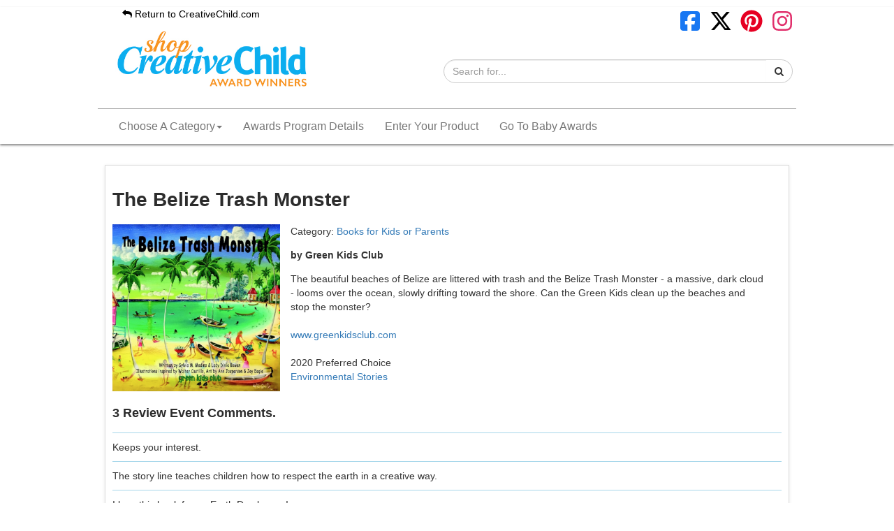

--- FILE ---
content_type: text/html; charset=UTF-8
request_url: https://awards.creativechild.com/product/4123-the-belize-trash-monster
body_size: 5348
content:
<!DOCTYPE html PUBLIC "-//W3C//DTD XHTML 1.0 Transitional//EN" "http://www.w3.org/TR/xhtml1/DTD/xhtml1-transitional.dtd">
<html xmlns="http://www.w3.org/1999/xhtml">
<head>
    <meta http-equiv="Content-Type" content="text/html; charset=utf-8" />

    <title>Creative Child Awards </title>
    <meta name="description" content="" />

                        
    <meta name="viewport" content="width=device-width" />

    <link href="https://awards.creativechild.com/themes/awc/css/normalize.css" rel="stylesheet" type="text/css" />
    <link href="https://awards.creativechild.com/themes/awc/css/grid.css" rel="stylesheet" type="text/css" />
    <link href="https://awards.creativechild.com/themes/awc/css/styles.css?v=3" rel="stylesheet" type="text/css" />

    <link href="https://awards.creativechild.com/includes/css/bootstrap-theme.css" rel="stylesheet" type="text/css" />
    <link href="https://awards.creativechild.com/includes/css/bootstrap.css" rel="stylesheet" type="text/css" />

    <link rel="shortcut icon" href="https://awards.creativechild.com/themes/awc/css/img/favicon.ico" />

    <link href='https://fonts.googleapis.com/css?family=Open+Sans|Josefin+Sans' rel='stylesheet' type='text/css' />
    <link href="//maxcdn.bootstrapcdn.com/font-awesome/4.1.0/css/font-awesome.min.css" rel="stylesheet"/>

    <script type="text/javascript" src="//ajax.googleapis.com/ajax/libs/jquery/1.10.1/jquery.js"></script>

    <script type="text/javascript" src="https://awards.creativechild.com/includes/js/masonry.js"></script>

    <script type="text/javascript" src="https://awards.creativechild.com/includes/js/isotope/get-size.js"></script>
    <script type="text/javascript" src="https://awards.creativechild.com/includes/js/isotope/utils.js"></script>
    <script type="text/javascript" src="https://awards.creativechild.com/includes/js/isotope/item.js"></script>
    <script type="text/javascript" src="https://awards.creativechild.com/includes/js/isotope/layout-mode.js"></script>
    <script type="text/javascript" src="https://awards.creativechild.com/includes/js/isotope/isotope.js"></script>
    <script type="text/javascript" src="https://awards.creativechild.com/includes/js/isotope/layout-modes/masonry-vertical.js"></script>
    <script type="text/javascript" src="https://awards.creativechild.com/themes/awc/includes/js/main.js"></script>


<!-- slick CSS file -->
<link href="https://awards.creativechild.com/includes/js/jquery/slick/slick.css" rel="stylesheet" type="text/css"/>
<link href="https://awards.creativechild.com/includes/js/jquery/slick/slick-theme.css" rel="stylesheet" type="text/css"/>

    
    
    
    <!-- Google tag (gtag.js) -->
    <script async src="https://www.googletagmanager.com/gtag/js?id=G-81R2H0L3ZR"></script>
    <script>
        window.dataLayer = window.dataLayer || [];
        function gtag(){dataLayer.push(arguments);}
        gtag('js', new Date());

        gtag('config', 'G-81R2H0L3ZR');
    </script>

</head><body>

<div class="header">
    <div class="main_wrapper">
        <div class="body_logo">

            <div class="header-bar">
                <div class="back-home">
                    <a href="https://www.creativechild.com"><i class="fa fa-reply" aria-hidden="true"></i> Return to CreativeChild.com</a>
                </div>

                <div class="header_social">
                    <a target="_blank" href="https://www.facebook.com/CreativeChildMagazine"><svg style="fill: #1877F2;" class="icon-social" xmlns="http://www.w3.org/2000/svg" viewBox="0 0 640 640"><path d="M160 96C124.7 96 96 124.7 96 160L96 480C96 515.3 124.7 544 160 544L258.2 544L258.2 398.2L205.4 398.2L205.4 320L258.2 320L258.2 286.3C258.2 199.2 297.6 158.8 383.2 158.8C399.4 158.8 427.4 162 438.9 165.2L438.9 236C432.9 235.4 422.4 235 409.3 235C367.3 235 351.1 250.9 351.1 292.2L351.1 320L434.7 320L420.3 398.2L351 398.2L351 544L480 544C515.3 544 544 515.3 544 480L544 160C544 124.7 515.3 96 480 96L160 96z"/></svg></a>
                    <a target="_blank" href="https://x.com/CreativeChildMG"><svg class="icon-social" xmlns="http://www.w3.org/2000/svg" viewBox="0 0 640 640"><path d="M453.2 112L523.8 112L369.6 288.2L551 528L409 528L297.7 382.6L170.5 528L99.8 528L264.7 339.5L90.8 112L236.4 112L336.9 244.9L453.2 112zM428.4 485.8L467.5 485.8L215.1 152L173.1 152L428.4 485.8z"/></svg></a>
                    <a target="_blank" href="https://www.pinterest.com/creativechildmg"><svg style="fill: #E60023;" class="icon-social" xmlns="http://www.w3.org/2000/svg" viewBox="0 0 640 640"><path d="M568 320C568 457 457 568 320 568C294.4 568 269.8 564.1 246.6 556.9C256.7 540.4 271.8 513.4 277.4 491.9C280.4 480.3 292.8 432.9 292.8 432.9C300.9 448.3 324.5 461.4 349.6 461.4C424.4 461.4 478.3 392.6 478.3 307.1C478.3 225.2 411.4 163.9 325.4 163.9C218.4 163.9 161.5 235.7 161.5 314C161.5 350.4 180.9 395.7 211.8 410.1C216.5 412.3 219 411.3 220.1 406.8C220.9 403.4 225.1 386.5 227 378.7C227.6 376.2 227.3 374 225.3 371.6C215.2 359.1 207 336.3 207 315C207 260.3 248.4 207.4 319 207.4C379.9 207.4 422.6 248.9 422.6 308.3C422.6 375.4 388.7 421.9 344.6 421.9C320.3 421.9 302 401.8 307.9 377.1C314.9 347.6 328.4 315.8 328.4 294.5C328.4 275.5 318.2 259.6 297 259.6C272.1 259.6 252.1 285.3 252.1 319.8C252.1 341.8 259.5 356.6 259.5 356.6C259.5 356.6 235 460.4 230.5 479.8C225.5 501.2 227.5 531.4 229.6 551C137.4 514.9 72 425.1 72 320C72 183 183 72 320 72C457 72 568 183 568 320z"/></svg></a>
                    <a target="_blank" href="https://www.instagram.com/creativechildmag/"><svg style="fill: #E1306C;" class="icon-social" xmlns="http://www.w3.org/2000/svg" viewBox="0 0 640 640"><path d="M320.3 205C256.8 204.8 205.2 256.2 205 319.7C204.8 383.2 256.2 434.8 319.7 435C383.2 435.2 434.8 383.8 435 320.3C435.2 256.8 383.8 205.2 320.3 205zM319.7 245.4C360.9 245.2 394.4 278.5 394.6 319.7C394.8 360.9 361.5 394.4 320.3 394.6C279.1 394.8 245.6 361.5 245.4 320.3C245.2 279.1 278.5 245.6 319.7 245.4zM413.1 200.3C413.1 185.5 425.1 173.5 439.9 173.5C454.7 173.5 466.7 185.5 466.7 200.3C466.7 215.1 454.7 227.1 439.9 227.1C425.1 227.1 413.1 215.1 413.1 200.3zM542.8 227.5C541.1 191.6 532.9 159.8 506.6 133.6C480.4 107.4 448.6 99.2 412.7 97.4C375.7 95.3 264.8 95.3 227.8 97.4C192 99.1 160.2 107.3 133.9 133.5C107.6 159.7 99.5 191.5 97.7 227.4C95.6 264.4 95.6 375.3 97.7 412.3C99.4 448.2 107.6 480 133.9 506.2C160.2 532.4 191.9 540.6 227.8 542.4C264.8 544.5 375.7 544.5 412.7 542.4C448.6 540.7 480.4 532.5 506.6 506.2C532.8 480 541 448.2 542.8 412.3C544.9 375.3 544.9 264.5 542.8 227.5zM495 452C487.2 471.6 472.1 486.7 452.4 494.6C422.9 506.3 352.9 503.6 320.3 503.6C287.7 503.6 217.6 506.2 188.2 494.6C168.6 486.8 153.5 471.7 145.6 452C133.9 422.5 136.6 352.5 136.6 319.9C136.6 287.3 134 217.2 145.6 187.8C153.4 168.2 168.5 153.1 188.2 145.2C217.7 133.5 287.7 136.2 320.3 136.2C352.9 136.2 423 133.6 452.4 145.2C472 153 487.1 168.1 495 187.8C506.7 217.3 504 287.3 504 319.9C504 352.5 506.7 422.6 495 452z"/></svg></a>
                </div>
            </div>
            <div class="clear_fix"></div>
            <div class="navbar-header">
                <button type="button" class="navbar-toggle collapsed" data-toggle="collapse" data-target="#navbar-collapse, #search" aria-expanded="false">
                    <span class="sr-only">Toggle navigation</span>
                    <span class="icon-bar"></span>
                    <span class="icon-bar"></span>
                    <span class="icon-bar"></span>
                </button>
            </div>
            <div class="header-logo">
                <a href="/">
                    <img id="header-logo" src="/themes/awc/css/img/shop-creative-child-logo.jpg" alt="Creative Child Awards" />
                </a>
            </div>
            <div class="search collapse" id="search">

                <div class="header_search">
                    <form action="/" method="get">
                        <div class="input-group">
                            <input type="text" name="s" class="form-control" placeholder="Search for...">
                            <span class="input-group-btn">
                <button class="btn btn-secondary" type="submit"><i class="fa fa-search"></i></button>
              </span>
                        </div>
                    </form>
                </div>
            </div>
        </div>
        <div class="header_nav">
            
<nav class="navbar navbar-default">
  <div class="container-fluid">
    <div class="collapse navbar-collapse" id="navbar-collapse">
      <ul class="nav navbar-nav">
        <li class="dropdown">
          <a href="#" class="dropdown-toggle" data-toggle="dropdown" role="button" aria-haspopup="true" aria-expanded="false">Choose A Category<span class="caret"></span></a>
          <ul class="dropdown-menu">
                                    <li>
                <a href="/entrants?cat=332"> Activity Kits</a>
            </li>
                    <li>
                <a href="/entrants?cat=384">Art Products</a>
            </li>
                    <li>
                <a href="/entrants?cat=325"> Baby & Toddler Products</a>
            </li>
                    <li>
                <a href="/entrants?cat=324"> Baby & Toddler Toys</a>
            </li>
                    <li>
                <a href="/entrants?cat=339"> Bathtime Fun</a>
            </li>
                    <li>
                <a href="/entrants?cat=323"> Board Games</a>
            </li>
                    <li>
                <a href="/entrants?cat=313"> Books for Kids or Parents</a>
            </li>
                    <li>
                <a href="/entrants?cat=322"> Builder & Construction Toys</a>
            </li>
                    <li>
                <a href="/entrants?cat=334"> Card Games</a>
            </li>
                    <li>
                <a href="/entrants?cat=316"> CDs</a>
            </li>
                    <li>
                <a href="/entrants?cat=326"> Children's Games</a>
            </li>
                    <li>
                <a href="/entrants?cat=312"> Creative Crafts for Kids</a>
            </li>
                    <li>
                <a href="/entrants?cat=400">Creative Learning</a>
            </li>
                    <li>
                <a href="/entrants?cat=319"> Creative Play Products</a>
            </li>
                    <li>
                <a href="/entrants?cat=331"> Digital Downloads & Interactive Online Media</a>
            </li>
                    <li>
                <a href="/entrants?cat=314"> Dolls & Accessories</a>
            </li>
                    <li>
                <a href="/entrants?cat=330"> Dress-Up and Pretend Play</a>
            </li>
                    <li>
                <a href="/entrants?cat=344"> DVDs</a>
            </li>
                    <li>
                <a href="/entrants?cat=346"> Eco-Friendly Products</a>
            </li>
                    <li>
                <a href="/entrants?cat=321"> Educational & Electronic Toys</a>
            </li>
                    <li>
                <a href="/entrants?cat=336"> Educational Products</a>
            </li>
                    <li>
                <a href="/entrants?cat=320"> Games for Families and Parties</a>
            </li>
                    <li>
                <a href="/entrants?cat=333"> Holiday Themed Products</a>
            </li>
                    <li>
                <a href="/entrants?cat=315"> Indoor & Outdoor Play </a>
            </li>
                    <li>
                <a href="/entrants?cat=338"> Keepsakes & Collectibles</a>
            </li>
                    <li>
                <a href="/entrants?cat=387">Kids Games</a>
            </li>
                    <li>
                <a href="/entrants?cat=350"> Kids Gear and Apparel</a>
            </li>
                    <li>
                <a href="/entrants?cat=385">Kids Products</a>
            </li>
                    <li>
                <a href="/entrants?cat=342"> Kids Room Decor</a>
            </li>
                    <li>
                <a href="/entrants?cat=388">Kids Toys</a>
            </li>
                    <li>
                <a href="/entrants?cat=335"> Mobile Apps for Kids</a>
            </li>
                    <li>
                <a href="/entrants?cat=351"> Music & Performance</a>
            </li>
                    <li>
                <a href="/entrants?cat=340"> Parenting Aids</a>
            </li>
                    <li>
                <a href="/entrants?cat=328"> Playsets for Kids</a>
            </li>
                    <li>
                <a href="/entrants?cat=345"> Plush Toys & Products</a>
            </li>
                    <li>
                <a href="/entrants?cat=343"> Puppets</a>
            </li>
                    <li>
                <a href="/entrants?cat=337"> Puzzles</a>
            </li>
                    <li>
                <a href="/entrants?cat=318"> R/C & Race Track Toys</a>
            </li>
                    <li>
                <a href="/entrants?cat=329"> Ride-On Toys</a>
            </li>
                    <li>
                <a href="/entrants?cat=347"> Role Play Toys & Products</a>
            </li>
                    <li>
                <a href="/entrants?cat=386">Soft Toys</a>
            </li>
                    <li>
                <a href="/entrants?cat=413">Storage Products</a>
            </li>
                    <li>
                <a href="/entrants?cat=327"> Travel Fun Products</a>
            </li>
                  </ul>
        </li>
        <li><a href="/enter">Awards Program Details</a></li>

        <li><a href="/official-entry-form">Enter Your Product</a></li>
        <li><a href="https://awards.babymaternity.com/entrants?year=2020">Go To Baby Awards</a></li>
      </ul>
    </div><!-- /.navbar-collapse -->
  </div><!-- /.container-fluid -->
</nav>        </div>
    </div>

</div>
<div class="nav_categories" style="display: none;">
    <ul class="categories_list">
                            <li class="categories_list_li">
                <a style="font-size: 16px;" href="/entrants?cat=332"> Activity Kits</a>
            </li>
                    <li class="categories_list_li">
                <a style="font-size: 16px;" href="/entrants?cat=325"> Baby & Toddler Products</a>
            </li>
                    <li class="categories_list_li">
                <a style="font-size: 16px;" href="/entrants?cat=324"> Baby & Toddler Toys</a>
            </li>
                    <li class="categories_list_li">
                <a style="font-size: 16px;" href="/entrants?cat=339"> Bathtime Fun</a>
            </li>
                    <li class="categories_list_li">
                <a style="font-size: 16px;" href="/entrants?cat=323"> Board Games</a>
            </li>
                    <li class="categories_list_li">
                <a style="font-size: 16px;" href="/entrants?cat=313"> Books for Kids or Parents</a>
            </li>
                    <li class="categories_list_li">
                <a style="font-size: 16px;" href="/entrants?cat=322"> Builder & Construction Toys</a>
            </li>
                    <li class="categories_list_li">
                <a style="font-size: 16px;" href="/entrants?cat=334"> Card Games</a>
            </li>
                    <li class="categories_list_li">
                <a style="font-size: 16px;" href="/entrants?cat=316"> CDs</a>
            </li>
                    <li class="categories_list_li">
                <a style="font-size: 16px;" href="/entrants?cat=326"> Children's Games</a>
            </li>
                    <li class="categories_list_li">
                <a style="font-size: 16px;" href="/entrants?cat=312"> Creative Crafts for Kids</a>
            </li>
                    <li class="categories_list_li">
                <a style="font-size: 16px;" href="/entrants?cat=319"> Creative Play Products</a>
            </li>
                    <li class="categories_list_li">
                <a style="font-size: 16px;" href="/entrants?cat=331"> Digital Downloads & Interactive Online Media</a>
            </li>
                    <li class="categories_list_li">
                <a style="font-size: 16px;" href="/entrants?cat=314"> Dolls & Accessories</a>
            </li>
                    <li class="categories_list_li">
                <a style="font-size: 16px;" href="/entrants?cat=330"> Dress-Up and Pretend Play</a>
            </li>
                    <li class="categories_list_li">
                <a style="font-size: 16px;" href="/entrants?cat=344"> DVDs</a>
            </li>
                    <li class="categories_list_li">
                <a style="font-size: 16px;" href="/entrants?cat=346"> Eco-Friendly Products</a>
            </li>
                    <li class="categories_list_li">
                <a style="font-size: 16px;" href="/entrants?cat=321"> Educational & Electronic Toys</a>
            </li>
                    <li class="categories_list_li">
                <a style="font-size: 16px;" href="/entrants?cat=336"> Educational Products</a>
            </li>
                    <li class="categories_list_li">
                <a style="font-size: 16px;" href="/entrants?cat=320"> Games for Families and Parties</a>
            </li>
                    <li class="categories_list_li">
                <a style="font-size: 16px;" href="/entrants?cat=333"> Holiday Themed Products</a>
            </li>
                    <li class="categories_list_li">
                <a style="font-size: 16px;" href="/entrants?cat=315"> Indoor & Outdoor Play </a>
            </li>
                    <li class="categories_list_li">
                <a style="font-size: 16px;" href="/entrants?cat=338"> Keepsakes & Collectibles</a>
            </li>
                    <li class="categories_list_li">
                <a style="font-size: 16px;" href="/entrants?cat=350"> Kids Gear and Apparel</a>
            </li>
                    <li class="categories_list_li">
                <a style="font-size: 16px;" href="/entrants?cat=342"> Kids Room Decor</a>
            </li>
                    <li class="categories_list_li">
                <a style="font-size: 16px;" href="/entrants?cat=335"> Mobile Apps for Kids</a>
            </li>
                    <li class="categories_list_li">
                <a style="font-size: 16px;" href="/entrants?cat=351"> Music & Performance</a>
            </li>
                    <li class="categories_list_li">
                <a style="font-size: 16px;" href="/entrants?cat=340"> Parenting Aids</a>
            </li>
                    <li class="categories_list_li">
                <a style="font-size: 16px;" href="/entrants?cat=328"> Playsets for Kids</a>
            </li>
                    <li class="categories_list_li">
                <a style="font-size: 16px;" href="/entrants?cat=345"> Plush Toys & Products</a>
            </li>
                    <li class="categories_list_li">
                <a style="font-size: 16px;" href="/entrants?cat=343"> Puppets</a>
            </li>
                    <li class="categories_list_li">
                <a style="font-size: 16px;" href="/entrants?cat=337"> Puzzles</a>
            </li>
                    <li class="categories_list_li">
                <a style="font-size: 16px;" href="/entrants?cat=318"> R/C & Race Track Toys</a>
            </li>
                    <li class="categories_list_li">
                <a style="font-size: 16px;" href="/entrants?cat=329"> Ride-On Toys</a>
            </li>
                    <li class="categories_list_li">
                <a style="font-size: 16px;" href="/entrants?cat=347"> Role Play Toys & Products</a>
            </li>
                    <li class="categories_list_li">
                <a style="font-size: 16px;" href="/entrants?cat=327"> Travel Fun Products</a>
            </li>
                    <li class="categories_list_li">
                <a style="font-size: 16px;" href="/entrants?cat=384">Art Products</a>
            </li>
                    <li class="categories_list_li">
                <a style="font-size: 16px;" href="/entrants?cat=400">Creative Learning</a>
            </li>
                    <li class="categories_list_li">
                <a style="font-size: 16px;" href="/entrants?cat=387">Kids Games</a>
            </li>
                    <li class="categories_list_li">
                <a style="font-size: 16px;" href="/entrants?cat=385">Kids Products</a>
            </li>
                    <li class="categories_list_li">
                <a style="font-size: 16px;" href="/entrants?cat=388">Kids Toys</a>
            </li>
                    <li class="categories_list_li">
                <a style="font-size: 16px;" href="/entrants?cat=386">Soft Toys</a>
            </li>
                    <li class="categories_list_li">
                <a style="font-size: 16px;" href="/entrants?cat=413">Storage Products</a>
            </li>
            </ul>
</div>
<div class="wrapper">

    <div class="main_wrapper">

        

<div id="block-container" class="product-page masonry-container">

    <div class="block-sizer"></div>

    <div class="block-wrapper col_12_desktop col_12_small_tablet col_12_large_tablet col_12_mobile">

        <div class="block block-content">

            <h1 style="margin-bottom: 0px;">The Belize Trash Monster</h1>

            <div class="col_3_desktop col_3_small_tablet col_3_large_tablet col_12_mobile" style="float: left;">
                                <img src="https://d3mw6k1m1fi1qr.cloudfront.net/5f92c2dc928452RDSG6hfn-q8q5dRNYzBB4h7OsNd8ewT__G6e_400.png" alt="The Belize Trash Monster" style="max-width: 100%;" />
            </div>
            <div class="col_9_desktop col_9_small_tablet col_9_large_tablet col_12_mobile" style="float: left;">
                <div style="padding-left: 15px; padding-right: 25px;">
                    <div class="toy_guide_main_toy_title">

                                                    Category: <a href="/entrants?cat=313"> Books for Kids or Parents</a>
                                                <br />
                        <p><strong>by Green Kids Club</strong></p>
                    </div>
                    The beautiful beaches of Belize are littered with trash and the Belize Trash Monster - a massive, dark cloud - looms over the ocean, slowly drifting toward the shore. Can the Green Kids clean up the beaches and stop the monster?<br /><br />

                    <a href="https://www.greenkidsclub.com" target="_blank" rel="nofollow">www.greenkidsclub.com</a><br />
                                                                                <br />
                                                                2020 Preferred Choice                        <br />
                        <a href="/entrants?tag=1351">Environmental Stories</a><br /><br />
                                    </div>
            </div>

            <div class="col_12 comments">
                                                                <h2>3 Review Event Comments.</h2>
                        <div style="clear: both; height: 5px;"></div>
                                                <div class="comment">
                                                           Keeps your interest.</div>
                            <!-- <hr /> -->
                                                <div class="comment">
                                                           The story line teaches children how to respect the earth in a creative way. </div>
                            <!-- <hr /> -->
                                                <div class="comment">
                                                           I love this book for an Earth Day lesson!</div>
                            <!-- <hr /> -->
                                                        </div>
            <div class="clear_fix" style="height: 15px;"></div>
            
            <div class="clear_fix"></div>

            


    </div>
                            <div class="company-name">Other products by Green Kids Club</div>
                </div>


            
        <div class="block-wrapper col_3_desktop col_6_small_tablet col_6_large_tablet col_6_mobile">
            <div class="block">

                
                    <div class="block-image">
                        <a href="https://awards.creativechild.com/product/1393-shark-and-the-volcano">
                                                        <img src="https://d3mw6k1m1fi1qr.cloudfront.net/57585de9408cff37_W6eNswzeh8w57PrQjFPzRL9ZHQEpF2PRY_400.jpg" alt="Shark and the Volcano" />
                        </a>
                    </div>

                
                <div class="block-title">
                    <a href="https://awards.creativechild.com/product/1393-shark-and-the-volcano">Shark and the Volcano</a>
                </div>

                <div class="block-content">
                    by Green Kids Club                </div>

            </div>

        </div>
            
        <div class="block-wrapper col_3_desktop col_6_small_tablet col_6_large_tablet col_6_mobile">
            <div class="block">

                
                    <div class="block-image">
                        <a href="https://awards.creativechild.com/product/4122-grizzly-399">
                                                        <img src="https://d3mw6k1m1fi1qr.cloudfront.net/5f92c3f82488dwRk_6eEh4CqNeXStx9BW2EKysHxbDPWWh145Y_400.jpg" alt="Grizzly 399" />
                        </a>
                    </div>

                
                <div class="block-title">
                    <a href="https://awards.creativechild.com/product/4122-grizzly-399">Grizzly 399</a>
                </div>

                <div class="block-content">
                    by Green Kids Club                </div>

            </div>

        </div>
    
</div>
        <div class="clear_fix"></div>

    </div>

    <div class="clear_fix"></div>

</div>

<div class="clear_fix"></div>
<div class="footer">
    <div class="clear_fix_10"></div>
    <div class="footer_nav">
        <!-- <a href="/" >Home</a> | -->
        <a href="/enter">Awards Program Details</a> |
        <a href="/categories">Categories</a><!--javascript:show_categories();--> |
        <a href="/official-entry-form">Enter Your Product</a> |
        <a href="https://awards.babymaternity.com">Baby Awards</a>
    </div>
    <!-- <a href="/enter">Enter Your Product</a> -->
    <div class="clear_fix_10"></div>
    Copyright © 1997-2026 Scooterbay Publishing. All rights reserved.
</div>

<div id="fb-root"></div>
<script>(function(d, s, id) {
        var js, fjs = d.getElementsByTagName(s)[0];
        if (d.getElementById(id)) return;
        js = d.createElement(s); js.id = id;
        js.src = "//connect.facebook.net/en_US/sdk.js#xfbml=1&version=v2.6";
        fjs.parentNode.insertBefore(js, fjs);
    }(document, 'script', 'facebook-jssdk'));
</script>

<!-- slick Javascript file & Bootstrap -->
<script src="https://awards.creativechild.com/includes/js/jquery/slick/slick.min.js" type="text/javascript"></script>
<script src="https://awards.creativechild.com/includes/js/bootstrap.min.js" type="text/javascript"></script>
<script src="https://awards.creativechild.com/includes/js/jquery/maskedinput.js" type="text/javascript"></script></body>
</html>

--- FILE ---
content_type: text/css
request_url: https://awards.creativechild.com/themes/awc/css/styles.css?v=3
body_size: 3465
content:
@charset "utf-8";
/* CSS Document */
@import url('https://fonts.googleapis.com/css?family=Clicker+Script');
html {
    height: 100%;
}

body {
    font:14px "Open Sans", Helvetica, Arial, sans-serif;
    color: #000000;
    height: 100%;
    background: #ffffff;
}

.body_logo {
    height: 100%;
    width: 100%;
  background: #fff;
  /* text-align: center;
   border-bottom: 2px solid #000; */
}

.back-home a {
  color: #000;
}

.wrapper {
    position: relative;
    width: 100%;
    min-height: 100%;
    margin: 0 auto;
   /* background: url("img/bg.jpg") repeat; bdk */
}

.main_left {
    width: 100%;
    position: absolute;
    top: 0px;
    left: 0px;
    min-height: 100%;
}

.header {
    width: 100%;
  /* border-bottom: 1px solid #cfcfcf; */
  -webkit-box-shadow: 0px 2px 3px 0px rgba(136,136,136,1);
  -moz-box-shadow: 0px 2px 3px 0px rgba(136,136,136,1);
  box-shadow: 0px 2px 3px 0px rgba(136,136,136,1);
}

.body_logo_mobile {
    height: 100%;
    width: 100%;
    padding-bottom: 5px;
    background-image: url;
}

.header_mobile {
    display: none;
    padding: 5px;
    border-bottom: 0px red solid;
    width: 315px;
    margin: 0 auto;
}
hr#header-mobile {
  width: 90%;
  margin: 0 auto;
  color: #ccc;
  display: none;
}

.header_mobile_nav {
    float: left;
    width: 45px;
    margin: 5px 0;
}
.header_mobile_search {
  float: right;
  margin: 5px 0;
  width: 40px;
}
.header_mobile_logo {
    width: -moz-calc(100% - 100px);
    width: -webkit-calc(100% - 100px);
    width: calc(100% - 100px);
    float: left;
    text-align: center;
}

a#search_icon,
a#nav_icon {
  color: #000;
}
.header_m_search_wrapper {
    text-align: center;
    padding-top: 10px;
    display: none;
}

.header_wrapper {
    max-width: 1000px;
    margin: 0 auto;
}

.header_logo {
    padding-top: 10px;
    float: left;
    padding-bottom: 10px;
}

.header_logo img {
    width: 270px;
}

.header_social {
    float: right;
    padding-top: 15px;
}

.header_nav {
  border-top: 1px solid #aaa;
  clear: both;
  text-align: left;
  padding: 0; /* 15px 0 15px; */
  background: #fff;
    font-size: 18px;
  color: #000;
}

.header_nav a, .header_nav_mobile a {
    /* color: #fff;  bdk */
    color: #000;
    font-size: 16px;
}

.header_nav_mobile a {
  display: block;
}
.header_nav_mobile a:hover {
  background: #ddd;
}
.header_nav_mobile {
    text-align: center;
    padding: 5px 0;
  background: #fff;
  border-bottom: solid 3px #000;
    font-size: 18px;
  color: #000;
    display: none;
}

.side_box {
    padding-bottom: 20px;
}

.header_search {
    float: right;
    text-align: center;
    width: 500px;
    padding-top: 0;
    margin: 35px 5px;;
}

.footer {
    clear: both;
}

.clear_fix, .clear_fix_10 {
    clear: both;
}
.clear_fix_10 { height: 10px; }

a {
    color: #f05f65;
    text-decoration: none;
}

h1 {
    margin: 0 0 10px 0;
    padding: 0px;
    color: #2C2C2C;
    font-size: 20px;
    text-decoration: none;
    font-weight: bold;
}

h2 {
    margin: 0 0 10px 0;
    padding: 0px;
    color: #2C2C2C;
    font-size: 18px;
    text-decoration: none;
    font-weight: bold;
}

h3 {
    margin: 0 0 10px 0;
    padding: 0px;
    color: #2C2C2C;
    font-size: 16px;
    text-decoration: none;
    font-weight: bold;
}

.full_wrapper {
    padding: 10px;
}
.full_content {
    background: #fff;
    border: 1px #ddd solid;
    box-shadow: 0 1px 4px rgba(0, 0, 0, 0.1);
    -moz-box-shadow: 0 1px 4px rgba(0, 0, 0, 0.1);
    -webkit-box-shadow: 0 1px 4px rgba(0, 0, 0, 0.1);
    padding: 10px;
}

/* Blocks */

.block-sizer {
    width: 8.33%;
}

.block-container {
    width: 100%;
}
.block-image img {
    width: 90%;
    margin: 10px auto;
}
.block-image {
    width: 100%;
    text-align: center;
}

.block {
    margin: 10px;
    background: #fff;
    border: 1px #ddd solid;
    box-shadow: 0 1px 4px rgba(0, 0, 0, 0.1);
    -moz-box-shadow: 0 1px 4px rgba(0, 0, 0, 0.1);
    -webkit-box-shadow: 0 1px 4px rgba(0, 0, 0, 0.1);
    overflow: hidden;
}

.block-title {
    padding: 10px 10px 0 10px;
    color: #2C2C2C;
    font-size: 20px;
    text-decoration: none;
    font-weight: bold;
}

.block-title a {
    color: #2C2C2C;
    font-size: 20px;
    text-decoration: none;
    font-weight: bold;
}

.block-cat {
    background: #f05f65;
    padding: 5px;
    text-align: center;
}

.block-cat a {
    color: #fff;
    text-decoration: none;
}

.block-content {
    padding: 10px;
}

.header_search_button {
    background: url("img/search_icon.png");
    border: none;
    height: 65px;
    width: 50px;
    float: right;
}

.header_search_input, .header_search_input:active {
    margin: 0px !important;
    padding: 0px !important;
    height: 65px;
    background: #f05f65;
    color: #ffffff;
    font-size: 18px;
    border: none;
    float: right;
    width: 135px;
}

.header_search_input::-webkit-input-placeholder {
    color: #ffffff;
}

.header_search_input:-moz-placeholder { /* Firefox 18- */
    color: #ffffff;
}

.header_search_input::-moz-placeholder {  /* Firefox 19+ */
    color: #ffffff;
}

.header_search_input:-ms-input-placeholder {
    color: #ffffff;
}

.header_search_input:focus {
    outline: 0
}

.main_wrapper {
    max-width: 1000px;
    margin: 0 auto;
}

.header_mobile {
    display: none;
}

img {
    max-width: 100%;
}

.search_text {
    padding: 5px 10px;
}

.search_submit {
    padding: 5px 10px;
    width: auto;
    color: #fff;
    font-size: 13px;
    border: 1px solid #399;
    background: #25a0cf;
    cursor: pointer;
}

.categories_list {
    list-style: none;
    margin: 0px;
    padding: 0px;
    width: 100%;
    -moz-column-count: 4;
    -webkit-column-count: 4;
    column-count: 4;
}

.categories_list li {
    text-align: left;
    padding: 0 0 5px 5px;
}

.nav_categories {
    background: #fff;
    padding: 5px 0;
}
.nav_categories a {
    color: #000;
}

form.centered { margin: 0 auto; width: 700px; max-width: 100%; font-size: 12px; }
form.styled legend { padding-bottom: 10px; font-weight: bold; }
form.styled fieldset { margin-bottom: 20px; }
form.styled label { margin-right: 10px; width: 130px; }
form.styled ul { list-style: none; }
form.styled li { margin-bottom: 5px; width: 100%; overflow: hidden; }
form.styled li label, form.styled li input, form.styled li span.note { float: left; }
form.styled li label { text-align: right; line-height: 1.8em; }
form.styled li label em { font-style: italic; font-size: 0.9em; }
form.styled li span.note { margin-left: 5px; }
form.styled input, form.styled textarea { width: 220px; max-width: 30%; }
form.styled input.short { width: 60px; max-width: 30%; }
form.styled input.medium { width: 120px; max-width: 30%; }

form.centered fieldset.buttons { text-align: center; }
form.styled fieldset.buttons input { width: auto; }

.footer {
  background: #000;
  border-top: solid 3px #666;
    text-align: center;
  padding: 20px 0 50px 0;
  color: #fff;
}
.footer a {
    color: #ffffff;
}
div.footer_nav a:hover, 
div.footer_nav a:focus {
    color: #0CAEEF;
    text-decoration: none;
}

@media (max-width: 1200px) {

    .categories_list {
        -moz-column-count: 3;
        -webkit-column-count: 3;
        column-count: 3;
    }

}

@media (max-width: 900px) {

    .header {
      /** display: none;  bdk **/
    }
    .header_mobile {
        display: block;
    }
    hr#header-mobile {
      display: block;
    }
    .categories_list {
        -moz-column-count: 2;
        -webkit-column-count: 2;
        column-count: 2;
    }
}

@media (max-width: 720px) {
    .main_left {
        position: relative;
        width: 100%;
    }
}

@media (max-width: 600px) {

    .categories_list {
        -moz-column-count: 1;
        -webkit-column-count: 1;
        column-count: 1;
    }

}


.pg {
    margin: 0 auto;
    max-width: 100%;
    width: 250px;
    text-align: center;
}

.message {
    border: solid 1px #00A8FF;
    border-radius: 5px;
    padding: 5px;
    color: #00A8FF;
}

.message.red {
    color: red;
    border: solid 1px red;
}

.red {
    color: red;
}
.green {
    color: green;
}

.message.green {
    color: green;
    border: solid 1px green;
}

.header_enter {
    position: fixed;
    top: 0px;
    left: 0px;
    width: 100%;
    height: 100%;
    background: url("img/header_enter_bg.jpg") no-repeat #30bdeb;
    background-size: cover;
    text-align: center;
    overflow: scroll;
}

.pop_button {
    padding: 5px 10px;
    border-radius: 3px;
    background: #f17462;
    color: #fff;
    font-weight: bold;
    box-shadow: #1c1c1c 3px;
}

.header_enter_text, .header_enter_text a {
    width: 80%;
    max-width: 600px;
    text-shadow: 0px 0px 3px #1c1c1c;
    color: #fff;
    margin: 0 auto;
}

.company-name,
.category-title {
  text-align: center; 
  margin: 10px 0; 
  padding: 10px 0; 
  background: #fff; 
  color: #000; 
  font-size: 20px;
  font-weight: 600;
}
.product-page h1 {
  padding-bottom: 15px;
}
/** landing.php featured products media queries **/
@media (min-width: 920px) {
  .main-left { 
    width: 450px;
    height: 450px;
    float: left;
    border: 1px solid #ccc;
    position: relative;
    overflow: hidden;
  }  
  .main-right {
    float: left;
    width: 500px;
    height: 450px;
    margin-top: -10px;
    margin-left: 10px;
    }
  .min-feature {
    position: relative;
    float: left;
    margin: 10px;
    width: 215px;
    height: 215px;
    border: 1px solid #ccc;
    overflow: hidden;
  }
}
@media (min-width: 520px) and (max-width: 919px){
  .main-left,
  .main-right {
      width: 450px;
      max-width: 100%;
      height: 450px;
      margin: 0 auto;
      clear: both;
  }
  .main-left { 
    float: none;
    border: 1px solid #ccc;
    position: relative;
  }
  .main-right { 
    float: none;    
    margin-top: 10px
  }
  .min-feature {
    float: left;
    margin: 10px;
    position: relative;
    width: 215px;
    height: 215px;
    border: 1px solid #ccc;
    overflow: hidden;
  }
}
@media (max-width: 519px){
  .main-left,
  .main-right {
      width: auto;
      max-width: 100%;
      height: auto;
      margin: 0 auto;
      clear: both;
  }
  .main-left { 
    float: none;
    border: 1px solid #ccc;
    position: relative;
    margin-bottom: 10px;
  }
  .main-right { 
    float: none;
    margin-top: 10px;
  }
  .min-feature {
    position: relative;
    float: left;
    margin: 5px 2%;
    width: 45%;
    height: auto;
    height: 200px;
    border: 1px solid #ccc;
    overflow: hidden;
  }
}
@media (min-width: 520px) and (max-width: 919px) {
  .min-feature {
    float: left;
    margin: 5px 4px;
    min-height: 180px;
    overflow: hidden;
  }
}
@media (max-width: 385px) {
  .min-feature {
    height: 150px;
    overflow: hidden;
  }
}
/** End of media queries **/

#featured-products,
.featured-categories {
  position: relative;
  margin: 25px 0;
}

.main-left .label {
  font-size: 1.5em;
}
.min-feature.feature .label,
.main-left .label {
  position: absolute;
  width: 100%;
  bottom: 5px;
  text-align: center;
  color: #000;
  background: rgba(255,255,255,0.6);
  padding: 3px 0;
}
.main-left:hover,
.min-feature:hover {
  border: 1px solid #000;
}
.main-left:hover .label,
.min-feature:hover .label {
  background: rgba(221,221,221,0.6)!important;  
}
.min-feature img {
  display: block;
  width: 87%;
  margin: 0 auto;
}
.main-left.feature img {
  display: block;
  width: 99%;
  margin: 0 auto;
}
#featured-products h1,
.featured-categories h1 {
  font-family: 'Clicker Script', cursive;
  text-align: center;
  font-size: 3em;
}
.featured-categories.last {
    padding-bottom: 50px;
}

/** @todo temp styles bdk 
.header_search {
    float: left;
    text-align: center;
    width: -moz-calc(100% - 435px);
    width: -webkit-calc(100% - 435px);
    width: calc(100% - 435px);
    padding-top: 0px;
}
**/
.header_social {
    float: right;
    padding-top: 0px;
}

.header-bar {
  margin: 10px 0 0 25px;
}

.back-home {
   float: left; 
   padding-left: 10px;
}

.bx-wrapper {
    overflow: hidden;
}

img#header-logo {
  float: left;
  max-height: 90px;
  margin: -10px 0 25px 25px;
}

div.search input.search_text {
    border: 1px solid #ccc;
    background: transparent;
    width: 75%;
    height: 30px;
    line-height: 40px;
    border-radius: 20px;
    position: relative;
    box-shadow: inset 0 1px 8px 0 #bfbfbf;
}

div.header_search button.btn.btn-secondary {
  height: 34px;
  -webkit-border-top-right-radius: 30px;
  -webkit-border-bottom-right-radius: 30px;
  -moz-border-radius-topright: 30px;
  -moz-border-radius-bottomright: 30px;
  border-top-right-radius: 30px;
  border-bottom-right-radius: 30px;
  background: #fff;
  border: 1px solid #ccc;
  border-left: none;
}
div.header_search button.btn.btn-secondary:hover {
 background: #0CAEEF;
 color: #fff;
}
div.header_search input.form-control {
  -webkit-border-top-left-radius: 30px;
  -webkit-border-bottom-left-radius: 30px;
  -moz-border-radius-topleft: 30px;
  -moz-border-radius-bottomleft: 30px;
  border-top-left-radius: 30px;
  border-bottom-left-radius: 30px;
}

.slick-prev:before, .slick-next:before { 
    color:#0caeef !important;
    font-size: 24px;
}
.slick-slide {
    width: 175px;
    height: 200px;
    margin: 0 3px;
    position: relative;
    border: 1px solid #888;
}
.slick-slide:hover {
    border: 1px solid #000;
}
#slick-wrapper {
    width: 90%; /* sizes it exactly at 5 across on full screen 828px */
    margin: 0 auto;
}
.slick-slide {
    position: relative;
}

.slide-caption {
    position: absolute;
    border: 0px solid #ccc;
    bottom: 3px;
    left: 1px;
    width: 171px;
    text-align: center;
    background: rgba(255,255,255,0.8);
}

/** Mobile Nav ***/
@media (min-width: 768px) {
   div#search {
     display: block;
  }
}
@media (max-width: 767px) {
  .header-logo {
    max-width: 50%;
    margin: 10px auto 0;
  }
  
  .header-bar {
    display: none;
  }
  .header_nav {
    border-top: none;
    padding: 0;
  }
  button.navbar-toggle {
    position: absolute;
    left: 25px;
    top: 25px;
    border: 1px solid #ccc;
    z-index: 999;
  }

  ul.nav.navbar-nav {
    padding: 0 10px;
  }

  .navbar-nav > li > a {
    padding-top: 5px;
    padding-bottom: 5px;
    line-height: 15px;
  }

  .navbar-nav > li {
    border-top: 1px solid #ccc;
    border-left: 1px solid #ccc;
    border-right: 1px solid #ccc;
    margin: 0 15px;
  }

  .navbar-nav > li:last-child { 
    border-bottom: 1px solid #ccc;
  }
  .navbar-default .navbar-collapse {
    border: none;
  }
  span.icon-bar {
    background-color: #000;
  }
  div#navbar-collapse {
    clear: both;
  }
  .header {
    width: 100%;
    border-bottom: 1px solid #cfcfcf;
    -webkit-box-shadow: 0px 1px 1px 0px rgba(136,136,136,1);
    -moz-box-shadow: 0px 1px 1px 0px rgba(136,136,136,1);
    box-shadow: 0px 1px 1px 0px rgba(136,136,136,1);
  }

  .navbar {
    min-height: 0px !important;
    margin-bottom: 0px !important;
  }
  #search {
      width: 100%;
      max-width: 350px;
      margin: 0 auto;
  }
  .header_search {
      margin: 0;      
      max-width: 98%;
  }
  img#header-logo {
    margin: 0;
}
  
}

@media (max-width:500px) {
 div#slick-wrapper { width: 180px; } 
 button.navbar-toggle {
    position: absolute;
    left: 10px;
    top: 10px;
    border: 1px solid #ccc;
    z-index: 999;
  } 
}
@media (min-width:501px) and (max-width: 600px) {
 div#slick-wrapper { width: 360px; }  
}
@media (min-width:601px) and (max-width: 900px) {
 div#slick-wrapper { width: 540px; }  
}
@media (min-width:901px) and (max-width: 1200px) {
 div#slick-wrapper { width: 720px; }  
}
@media (min-width:1201px) {
 div#slick-wrapper { width: 900px; }  
}

.comments {
  padding-top: 10px;
  clear: both;
}
div.comment {
  padding: 10px 0;
  border-top: 1px solid #a7d7ea;
}
.slide-wrapper {
    overflow: hidden;
    max-height: 99%;
}
.header_social .icon-social {
    height: 40px;      /* desired height */
    width: auto;       /* preserve aspect ratio */
    display: inline-block;
    vertical-align: middle;
}